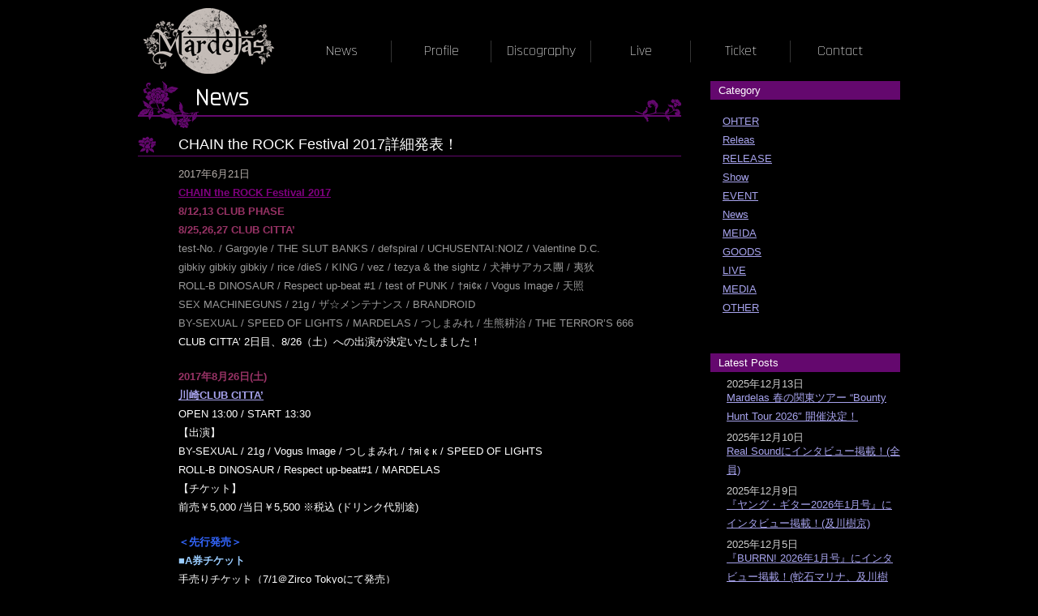

--- FILE ---
content_type: text/html; charset=UTF-8
request_url: http://mardelas.com/news/date/2017/06/
body_size: 28015
content:
<!DOCTYPE html>
<html lang="ja">
<head>
<meta charset="UTF-8">
<meta name="viewport" content="width=device-width,initial-scale=1.0,minimum-scale=1.0,maximum-scale=1.0,user-scalable=no">
<meta name=”keywords” content=”Mardelas,マーデラス,まーでらす,蛇石マリナ,Marina,及川樹京,kikyo,本石久幸,HOT,Yumi,弓田秀明”>
<meta name=”description” content=”強力な布陣を揃え、遂にバンドとして本格始動開始!蛇石マリナ率いる、ハード・ロック・バンド、Mardelas（マーデラス）メジャー・デビュー・アルバム発売中！”>
<title>6月 | 2017 | Mardelas　Official　Website | マーデラス公式HP</title>
<link href='http://fonts.googleapis.com/css?family=Rajdhani:300' rel='stylesheet' type='text/css'>
<link rel="stylesheet" href="http://mardelas.com/wp-content/themes/10days/style.css" type="text/css">

<!-- All in One SEO Pack 2.2.7 by Michael Torbert of Semper Fi Web Design[-1,-1] -->
<meta name="robots" content="noindex,follow" />

<link rel="canonical" href="http://mardelas.com/2017/06/" />
<!-- /all in one seo pack -->
<link rel="alternate" type="application/rss+xml" title="Mardelas　Official　Website | マーデラス公式HP &raquo; フィード" href="http://mardelas.com/feed/" />
<link rel="alternate" type="application/rss+xml" title="Mardelas　Official　Website | マーデラス公式HP &raquo; コメントフィード" href="http://mardelas.com/comments/feed/" />
<link rel="alternate" type="application/rss+xml" title="Mardelas　Official　Website | マーデラス公式HP &raquo; News フィード" href="http://mardelas.com/news/feed/" />
		<script type="text/javascript">
			window._wpemojiSettings = {"baseUrl":"http:\/\/s.w.org\/images\/core\/emoji\/72x72\/","ext":".png","source":{"concatemoji":"http:\/\/mardelas.com\/wp-includes\/js\/wp-emoji-release.min.js?ver=4.2.38"}};
			!function(e,n,t){var a;function o(e){var t=n.createElement("canvas"),a=t.getContext&&t.getContext("2d");return!(!a||!a.fillText)&&(a.textBaseline="top",a.font="600 32px Arial","flag"===e?(a.fillText(String.fromCharCode(55356,56812,55356,56807),0,0),3e3<t.toDataURL().length):(a.fillText(String.fromCharCode(55357,56835),0,0),0!==a.getImageData(16,16,1,1).data[0]))}function i(e){var t=n.createElement("script");t.src=e,t.type="text/javascript",n.getElementsByTagName("head")[0].appendChild(t)}t.supports={simple:o("simple"),flag:o("flag")},t.DOMReady=!1,t.readyCallback=function(){t.DOMReady=!0},t.supports.simple&&t.supports.flag||(a=function(){t.readyCallback()},n.addEventListener?(n.addEventListener("DOMContentLoaded",a,!1),e.addEventListener("load",a,!1)):(e.attachEvent("onload",a),n.attachEvent("onreadystatechange",function(){"complete"===n.readyState&&t.readyCallback()})),(a=t.source||{}).concatemoji?i(a.concatemoji):a.wpemoji&&a.twemoji&&(i(a.twemoji),i(a.wpemoji)))}(window,document,window._wpemojiSettings);
		</script>
		<style type="text/css">
img.wp-smiley,
img.emoji {
	display: inline !important;
	border: none !important;
	box-shadow: none !important;
	height: 1em !important;
	width: 1em !important;
	margin: 0 .07em !important;
	vertical-align: -0.1em !important;
	background: none !important;
	padding: 0 !important;
}
</style>
<link rel='stylesheet' id='easingslider-css'  href='http://mardelas.com/wp-content/plugins/easing-slider/css/easingslider.min.css?ver=2.2.1.1' type='text/css' media='all' />
<link rel='stylesheet' id='wp-polls-css'  href='http://mardelas.com/wp-content/plugins/wp-polls/polls-css.css?ver=2.73.8' type='text/css' media='all' />
<style id='wp-polls-inline-css' type='text/css'>
.wp-polls .pollbar {
	margin: 1px;
	font-size: 6px;
	line-height: 8px;
	height: 8px;
	background-image: url('http://mardelas.com/wp-content/plugins/wp-polls/images/default/pollbg.gif');
	border: 1px solid #c8c8c8;
}

</style>
<link rel='stylesheet' id='dashicons-css'  href='http://mardelas.com/wp-includes/css/dashicons.min.css?ver=4.2.38' type='text/css' media='all' />
<link rel='stylesheet' id='thickbox-css'  href='http://mardelas.com/wp-includes/js/thickbox/thickbox.css?ver=4.2.38' type='text/css' media='all' />
<link rel='stylesheet' id='formzu_plugin_client-css'  href='http://mardelas.com/wp-content/plugins/formzu-wp/css/formzu_plugin_client.css?ver=1519906000' type='text/css' media='all' />
<script type='text/javascript' src='http://mardelas.com/wp-includes/js/jquery/jquery.js?ver=1.11.2'></script>
<script type='text/javascript' src='http://mardelas.com/wp-includes/js/jquery/jquery-migrate.min.js?ver=1.2.1'></script>
<script type='text/javascript' src='http://mardelas.com/wp-content/plugins/easing-slider/js/jquery.easingslider.min.js?ver=2.2.1.1'></script>
<link rel="EditURI" type="application/rsd+xml" title="RSD" href="http://mardelas.com/xmlrpc.php?rsd" />
<link rel="wlwmanifest" type="application/wlwmanifest+xml" href="http://mardelas.com/wp-includes/wlwmanifest.xml" /> 
<meta name="generator" content="WordPress 4.2.38" />
</head>

<body class="archive date post-type-archive post-type-archive-news">
<div id="container">
<div id="header">
	<div id="siteTitle"><a href="http://mardelas.com/"><img src="http://mardelas.com/wp-content/themes/10days/img/mardelas_logo.png" alt="Mardelas　Official　Website | マーデラス公式HP"></a></div>
		<p id="siteDescription"></p>
	    <div id="mainMenu">
<div class="menu-%e3%82%b0%e3%83%ad%e3%83%bc%e3%83%90%e3%83%ab%e3%83%a1%e3%83%8b%e3%83%a5%e3%83%bc-container"><ul id="menu-%e3%82%b0%e3%83%ad%e3%83%bc%e3%83%90%e3%83%ab%e3%83%a1%e3%83%8b%e3%83%a5%e3%83%bc" class="menu"><li id="menu-item-144" class="menu-item menu-item-type-post_type menu-item-object-page menu-item-144"><a href="http://mardelas.com/news/">News</a></li>
<li id="menu-item-146" class="menu-item menu-item-type-post_type menu-item-object-page menu-item-146"><a href="http://mardelas.com/profile/">Profile</a></li>
<li id="menu-item-149" class="menu-item menu-item-type-post_type menu-item-object-page menu-item-149"><a href="http://mardelas.com/discography/">Discography</a></li>
<li id="menu-item-148" class="menu-item menu-item-type-post_type menu-item-object-page menu-item-148"><a href="http://mardelas.com/live/">Live</a></li>
<li id="menu-item-1092" class="menu-item menu-item-type-post_type menu-item-object-page menu-item-1092"><a href="http://mardelas.com/ticket/">Ticket</a></li>
<li id="menu-item-145" class="menu-item menu-item-type-post_type menu-item-object-page menu-item-145"><a href="http://mardelas.com/contact/">Contact</a></li>
</ul></div><br style="clear:both;">
</div>
</div>




<div id="wrap">
             


         <div id="content">
        
		<h1 class="titleL">News</h1>
        
		<div id="contentWork">
                                            <div class="post-742 news type-news status-publish hentry newscat-live" style="margin-bottom:30px;">
                        <div class="titleS">CHAIN the ROCK Festival 2017詳細発表！</div>
                        <div class="contentdate" style="padding-left:50px;color:#b4ada9;">2017年6月21日</div>
                        <div class="newsWrap">
                                                <p><span style="color: #800080;"><strong><a style="color: #800080;" href="https://www.chaintherock.net/" target="_blank">CHAIN the ROCK Festival 2017<br />
</a></strong></span><span style="color: #993366;"><strong>8/12,13 CLUB PHASE</strong></span><br />
<span style="color: #993366;"><strong>8/25,26,27 CLUB CITTA&#8217;</strong></span><br />
<span style="color: #999999;">test-No. / Gargoyle / THE SLUT BANKS / defspiral / UCHUSENTAI:NOIZ / Valentine D.C.</span><br />
<span style="color: #999999;">gibkiy gibkiy gibkiy / rice /dieS / KING / vez / tezya &amp; the sightz / 犬神サアカス團 / 夷狄</span><br />
<span style="color: #999999;">ROLL-B DINOSAUR / Respect up-beat #1 / test of PUNK / †яi¢к / Vogus Image / 天照</span><br />
<span style="color: #999999;">SEX MACHINEGUNS / 21g / ザ☆メンテナンス / BRANDROID</span><br />
<span style="color: #999999;">BY-SEXUAL / SPEED OF LIGHTS / MARDELAS / つしまみれ / 生熊耕治 / THE TERROR&#8217;S 666<br />
</span>CLUB CITTA&#8217; 2日目、8/26（土）への出演が決定いたしました！</p>
<p><strong><span style="color: #993366;">2017年8月26日(土)</span></strong><br />
<span style="color: #800080;"><strong><a href="http://clubcitta.co.jp">川崎CLUB CITTA&#8217;<br />
</a></strong></span>OPEN 13:00 / START 13:30<span style="color: #800080;"><strong><a href="http://clubcitta.co.jp"><br />
</a></strong></span>【出演】<br />
BY-SEXUAL / 21g / Vogus Image / つしまみれ / †яi￠к / SPEED OF LIGHTS<br />
ROLL-B DINOSAUR / Respect up-beat#1 / MARDELAS<br />
【チケット】<br />
前売￥5,000 /当日￥5,500 ※税込 (ドリンク代別途)</p>
<p><strong><span style="color: #3366ff;">＜先行発売＞</span></strong><br />
<span style="color: #99ccff;"><strong>■A券チケット</strong></span><br />
手売りチケット（7/1＠Zirco Tokyoにて発売）<br />
<span style="color: #008080;"><strong><a style="color: #008080;" href="http://mardelas.com/ticket/">バンド予約</a></strong></span>（6/22(木)より受付開始）<br />
<a href="http://mardelas.com/ticket/" target="_blank"><span style="color: #33cccc;">http://mardelas.com/ticket/</span><br />
</a>※バンド予約のお客様は引き換えを開場の１時間前から入口にて行います。</p>
<p><span style="color: #99ccff;"><strong>■B券チケット</strong></span><br />
●CITTA&#8217;ホームページにて先行受付<br />
CITTA&#8217;チケット先行抽選受付日程<br />
□先行抽選受付<br />
6/22(木)13:00～6/30(金)18:00<br />
□抽選日7/1(金)<br />
□振込〆切日7/7（金）<br />
□受付アドレス<br />
＜PC＞ <a href="http://clubcitta.co.jp/ticket/" target="_blank">http://clubcitta.co.jp/ticket/</a><br />
＜携帯＞ <a href="http://clubcitta.co.jp/m/ticket/" target="_blank">http://clubcitta.co.jp/m/ticket/</a></p>
<p><strong><span style="color: #3366ff;">＜一般発売＞</span></strong><br />
<span style="color: #99ccff;"><strong>■C券チケット</strong></span><br />
2017年07月02日(日)　AM10：00～PG一斉発売開始<br />
■プレイガイド<br />
<a href="http://t.pia.jp/" target="_blank">チケットぴあ</a>　0570-02-9999<br />
<a href="http://l-tike.com/" target="_blank">ローソンチケット</a>　0570-084-003<br />
<a href="http://eplus.jp" target="_blank">e+ イープラス</a></p>
<p>●入場順<br />
① A券とB券並列入場 → ② C券 → ③ 当日券</p>
<p>■お一人様１回のみ再入場が出来ます<br />
再入場される方は出口にてチケット半券と手にスタンプを押せて頂きます<br />
【お問い合わせ】<br />
CLUB CITTA&#8217; 044-246-8888<br />
(受付時間 平日12:00～19:00)<br />
【イベントHP】<br />
<a href="http://www.chaintherock.net" target="_blank">http://www.chaintherock.net</a><br />
【イベントtwitter】<br />
<a href="https://twitter.com/CHAINtheROCKFes" target="_blank">https://twitter.com/CHAINtheROCKFes</a></p>
</div>
                    </div>
                                            <div class="post-737 news type-news status-publish hentry newscat-live" style="margin-bottom:30px;">
                        <div class="titleS">ライブ出演決定！</div>
                        <div class="contentdate" style="padding-left:50px;color:#b4ada9;">2017年6月17日</div>
                        <div class="newsWrap">
                                                <p><strong><a href="https://www.chaintherock.net/">CHAIN the ROCK Festival 2017</a></strong>への出演が決定しました！<br />
<strong>2017年8月12日(土)・13日(日)・25日(金))・26日(土)・27日(日) </strong><br />
<strong>高田馬場CLUB PHASE / 神奈川　川崎CLUB CITTA&#8217;</strong></p>
<p>​第一弾　アーティスト<br />
test-No. / Gargoyle / THE SLUT BANKS<br />
defspiral / UCHUSENTAI:NOIZ<br />
Valentine D.C. / gibkiy gibkiy gibkiy<br />
rice /dieS / KING / vez / tezya &amp; the sightz<br />
犬神サアカス團 / 夷狄</p>
<p>​第二弾　アーティスト<br />
ROLL-B DINOSAUR / Respect up-beat #1<br />
test of PUNK<br />
†яi¢к / Vogus Image / 天照<br />
SEX MACHINEGUNS<br />
21g / ザ☆メンテナンス / BRANDROID</p>
<p>​第三弾　アーティスト<br />
BY-SEXUAL<br />
SPEED OF LIGHTS<br />
MARDELAS / つしまみれ<br />
生熊耕治 / THE TERROR&#8217;S 666</p>
</div>
                    </div>
                                            <div class="post-735 news type-news status-publish hentry newscat-live" style="margin-bottom:30px;">
                        <div class="titleS">ドイツ公演決定!!</div>
                        <div class="contentdate" style="padding-left:50px;color:#b4ada9;">2017年6月10日</div>
                        <div class="newsWrap">
                                                <p><a href="http://mardelas.com/wp-content/uploads/2017/06/connichi.jpg"><img class="alignnone size-full wp-image-734" src="http://mardelas.com/wp-content/uploads/2017/06/connichi.jpg" alt="connichi" width="236" height="40" /></a><br />
Mardelas初のドイツ公演、「<a href="http://connichi.de/">Connichi 2017</a>」への出演決定！<br />
<a href="http://connichi.de/news/japanische-rockband-mardelas-auf-der-connichi-2017">http://connichi.de/news/japanische-rockband-mardelas-auf-der-connichi-2017</a></p>
<p>2017年9月22日（金）～24日（日）<br />
<a href="http://www.kongress-palais.de">THE KONGRESS PALAIS KASSEL</a><br />
（ドイツ カッセル）</p>
</div>
                    </div>
                        		</div>

        <div class="navigation">
                        <div class="alignleft"></div>
            <div class="alignright"></div>
                    </div>

	</div>

        <div id="side" class="taxonomySide">
	<div id="categories-3" class="sideWidget"><p class="widgetTitle">Category</p>		<ul>
	<li class="cat-item cat-item-25"><a href="http://mardelas.com/newscat/ohter/" >OHTER</a>
</li>
	<li class="cat-item cat-item-24"><a href="http://mardelas.com/newscat/releas/" >Releas</a>
</li>
	<li class="cat-item cat-item-13"><a href="http://mardelas.com/newscat/release/" >RELEASE</a>
</li>
	<li class="cat-item cat-item-26"><a href="http://mardelas.com/newscat/show/" >Show</a>
</li>
	<li class="cat-item cat-item-22"><a href="http://mardelas.com/newscat/event/" >EVENT</a>
</li>
	<li class="cat-item cat-item-27"><a href="http://mardelas.com/newscat/news/" >News</a>
</li>
	<li class="cat-item cat-item-32"><a href="http://mardelas.com/newscat/meida/" >MEIDA</a>
</li>
	<li class="cat-item cat-item-23"><a href="http://mardelas.com/newscat/goods/" >GOODS</a>
</li>
	<li class="cat-item cat-item-14"><a href="http://mardelas.com/newscat/live/" >LIVE</a>
</li>
	<li class="cat-item cat-item-15"><a href="http://mardelas.com/newscat/media/" >MEDIA</a>
</li>
	<li class="cat-item cat-item-21"><a href="http://mardelas.com/newscat/other/" >OTHER</a>
</li>
		</ul>
</div>
<div style="background:#64086E;padding:0 10px;">Latest Posts</div>
        <ul style="margin-bottom:30px;">
                            <li style="margin:10px 0;"><div style="color:#ccc;line-height:.8em;">2025年12月13日</div><a href="http://mardelas.com/news/2001/">Mardelas 春の関東ツアー &#8220;Bounty Hunt Tour 2026&#8243; 開催決定！</a></li>
                            <li style="margin:10px 0;"><div style="color:#ccc;line-height:.8em;">2025年12月10日</div><a href="http://mardelas.com/news/1997/">Real Soundにインタビュー掲載！(全員)</a></li>
                            <li style="margin:10px 0;"><div style="color:#ccc;line-height:.8em;">2025年12月9日</div><a href="http://mardelas.com/news/1995/">『ヤング・ギター2026年1月号』にインタビュー掲載！(及川樹京)</a></li>
                            <li style="margin:10px 0;"><div style="color:#ccc;line-height:.8em;">2025年12月5日</div><a href="http://mardelas.com/news/1991/">『BURRN! 2026年1月号』にインタビュー掲載！(蛇石マリナ、及川樹京)</a></li>
                            <li style="margin:10px 0;"><div style="color:#ccc;line-height:.8em;">2025年11月21日</div><a href="http://mardelas.com/news/1989/">音楽ナタリーにインタビュー掲載！(全員)</a></li>
                                </ul>

<div style="background:#64086E;padding:0 10px;">Archives</div>
<ul>	<li><a href='http://mardelas.com/news/date/2025/12/'>2025年12月</a></li>
	<li><a href='http://mardelas.com/news/date/2025/11/'>2025年11月</a></li>
	<li><a href='http://mardelas.com/news/date/2025/10/'>2025年10月</a></li>
	<li><a href='http://mardelas.com/news/date/2025/09/'>2025年9月</a></li>
	<li><a href='http://mardelas.com/news/date/2025/08/'>2025年8月</a></li>
	<li><a href='http://mardelas.com/news/date/2025/06/'>2025年6月</a></li>
	<li><a href='http://mardelas.com/news/date/2025/05/'>2025年5月</a></li>
	<li><a href='http://mardelas.com/news/date/2025/04/'>2025年4月</a></li>
	<li><a href='http://mardelas.com/news/date/2025/01/'>2025年1月</a></li>
	<li><a href='http://mardelas.com/news/date/2024/12/'>2024年12月</a></li>
	<li><a href='http://mardelas.com/news/date/2024/11/'>2024年11月</a></li>
	<li><a href='http://mardelas.com/news/date/2024/10/'>2024年10月</a></li>
	<li><a href='http://mardelas.com/news/date/2024/09/'>2024年9月</a></li>
	<li><a href='http://mardelas.com/news/date/2024/08/'>2024年8月</a></li>
	<li><a href='http://mardelas.com/news/date/2024/07/'>2024年7月</a></li>
	<li><a href='http://mardelas.com/news/date/2024/06/'>2024年6月</a></li>
	<li><a href='http://mardelas.com/news/date/2024/04/'>2024年4月</a></li>
	<li><a href='http://mardelas.com/news/date/2024/03/'>2024年3月</a></li>
	<li><a href='http://mardelas.com/news/date/2024/02/'>2024年2月</a></li>
	<li><a href='http://mardelas.com/news/date/2024/01/'>2024年1月</a></li>
	<li><a href='http://mardelas.com/news/date/2023/11/'>2023年11月</a></li>
	<li><a href='http://mardelas.com/news/date/2023/10/'>2023年10月</a></li>
	<li><a href='http://mardelas.com/news/date/2023/09/'>2023年9月</a></li>
	<li><a href='http://mardelas.com/news/date/2023/07/'>2023年7月</a></li>
	<li><a href='http://mardelas.com/news/date/2023/06/'>2023年6月</a></li>
	<li><a href='http://mardelas.com/news/date/2023/05/'>2023年5月</a></li>
	<li><a href='http://mardelas.com/news/date/2023/04/'>2023年4月</a></li>
	<li><a href='http://mardelas.com/news/date/2023/02/'>2023年2月</a></li>
	<li><a href='http://mardelas.com/news/date/2023/01/'>2023年1月</a></li>
	<li><a href='http://mardelas.com/news/date/2022/12/'>2022年12月</a></li>
	<li><a href='http://mardelas.com/news/date/2022/11/'>2022年11月</a></li>
	<li><a href='http://mardelas.com/news/date/2022/10/'>2022年10月</a></li>
	<li><a href='http://mardelas.com/news/date/2022/09/'>2022年9月</a></li>
	<li><a href='http://mardelas.com/news/date/2022/08/'>2022年8月</a></li>
	<li><a href='http://mardelas.com/news/date/2022/07/'>2022年7月</a></li>
	<li><a href='http://mardelas.com/news/date/2022/06/'>2022年6月</a></li>
	<li><a href='http://mardelas.com/news/date/2022/04/'>2022年4月</a></li>
	<li><a href='http://mardelas.com/news/date/2022/02/'>2022年2月</a></li>
	<li><a href='http://mardelas.com/news/date/2022/01/'>2022年1月</a></li>
	<li><a href='http://mardelas.com/news/date/2021/12/'>2021年12月</a></li>
	<li><a href='http://mardelas.com/news/date/2021/11/'>2021年11月</a></li>
	<li><a href='http://mardelas.com/news/date/2021/10/'>2021年10月</a></li>
	<li><a href='http://mardelas.com/news/date/2021/09/'>2021年9月</a></li>
	<li><a href='http://mardelas.com/news/date/2021/08/'>2021年8月</a></li>
	<li><a href='http://mardelas.com/news/date/2021/07/'>2021年7月</a></li>
	<li><a href='http://mardelas.com/news/date/2021/06/'>2021年6月</a></li>
	<li><a href='http://mardelas.com/news/date/2021/05/'>2021年5月</a></li>
	<li><a href='http://mardelas.com/news/date/2021/04/'>2021年4月</a></li>
	<li><a href='http://mardelas.com/news/date/2021/03/'>2021年3月</a></li>
	<li><a href='http://mardelas.com/news/date/2021/02/'>2021年2月</a></li>
	<li><a href='http://mardelas.com/news/date/2021/01/'>2021年1月</a></li>
	<li><a href='http://mardelas.com/news/date/2020/12/'>2020年12月</a></li>
	<li><a href='http://mardelas.com/news/date/2020/11/'>2020年11月</a></li>
	<li><a href='http://mardelas.com/news/date/2020/10/'>2020年10月</a></li>
	<li><a href='http://mardelas.com/news/date/2020/09/'>2020年9月</a></li>
	<li><a href='http://mardelas.com/news/date/2020/08/'>2020年8月</a></li>
	<li><a href='http://mardelas.com/news/date/2020/07/'>2020年7月</a></li>
	<li><a href='http://mardelas.com/news/date/2020/06/'>2020年6月</a></li>
	<li><a href='http://mardelas.com/news/date/2020/05/'>2020年5月</a></li>
	<li><a href='http://mardelas.com/news/date/2020/04/'>2020年4月</a></li>
	<li><a href='http://mardelas.com/news/date/2020/03/'>2020年3月</a></li>
	<li><a href='http://mardelas.com/news/date/2020/02/'>2020年2月</a></li>
	<li><a href='http://mardelas.com/news/date/2020/01/'>2020年1月</a></li>
	<li><a href='http://mardelas.com/news/date/2019/12/'>2019年12月</a></li>
	<li><a href='http://mardelas.com/news/date/2019/11/'>2019年11月</a></li>
	<li><a href='http://mardelas.com/news/date/2019/09/'>2019年9月</a></li>
	<li><a href='http://mardelas.com/news/date/2019/08/'>2019年8月</a></li>
	<li><a href='http://mardelas.com/news/date/2019/07/'>2019年7月</a></li>
	<li><a href='http://mardelas.com/news/date/2019/06/'>2019年6月</a></li>
	<li><a href='http://mardelas.com/news/date/2019/05/'>2019年5月</a></li>
	<li><a href='http://mardelas.com/news/date/2019/04/'>2019年4月</a></li>
	<li><a href='http://mardelas.com/news/date/2019/03/'>2019年3月</a></li>
	<li><a href='http://mardelas.com/news/date/2019/02/'>2019年2月</a></li>
	<li><a href='http://mardelas.com/news/date/2019/01/'>2019年1月</a></li>
	<li><a href='http://mardelas.com/news/date/2018/12/'>2018年12月</a></li>
	<li><a href='http://mardelas.com/news/date/2018/11/'>2018年11月</a></li>
	<li><a href='http://mardelas.com/news/date/2018/10/'>2018年10月</a></li>
	<li><a href='http://mardelas.com/news/date/2018/09/'>2018年9月</a></li>
	<li><a href='http://mardelas.com/news/date/2018/08/'>2018年8月</a></li>
	<li><a href='http://mardelas.com/news/date/2018/07/'>2018年7月</a></li>
	<li><a href='http://mardelas.com/news/date/2018/06/'>2018年6月</a></li>
	<li><a href='http://mardelas.com/news/date/2018/05/'>2018年5月</a></li>
	<li><a href='http://mardelas.com/news/date/2018/04/'>2018年4月</a></li>
	<li><a href='http://mardelas.com/news/date/2018/03/'>2018年3月</a></li>
	<li><a href='http://mardelas.com/news/date/2018/02/'>2018年2月</a></li>
	<li><a href='http://mardelas.com/news/date/2018/01/'>2018年1月</a></li>
	<li><a href='http://mardelas.com/news/date/2017/12/'>2017年12月</a></li>
	<li><a href='http://mardelas.com/news/date/2017/11/'>2017年11月</a></li>
	<li><a href='http://mardelas.com/news/date/2017/10/'>2017年10月</a></li>
	<li><a href='http://mardelas.com/news/date/2017/09/'>2017年9月</a></li>
	<li><a href='http://mardelas.com/news/date/2017/08/'>2017年8月</a></li>
	<li><a href='http://mardelas.com/news/date/2017/07/'>2017年7月</a></li>
	<li><a href='http://mardelas.com/news/date/2017/06/'>2017年6月</a></li>
	<li><a href='http://mardelas.com/news/date/2017/05/'>2017年5月</a></li>
	<li><a href='http://mardelas.com/news/date/2017/04/'>2017年4月</a></li>
	<li><a href='http://mardelas.com/news/date/2017/03/'>2017年3月</a></li>
	<li><a href='http://mardelas.com/news/date/2017/02/'>2017年2月</a></li>
	<li><a href='http://mardelas.com/news/date/2017/01/'>2017年1月</a></li>
	<li><a href='http://mardelas.com/news/date/2016/12/'>2016年12月</a></li>
	<li><a href='http://mardelas.com/news/date/2016/11/'>2016年11月</a></li>
	<li><a href='http://mardelas.com/news/date/2016/10/'>2016年10月</a></li>
	<li><a href='http://mardelas.com/news/date/2016/09/'>2016年9月</a></li>
	<li><a href='http://mardelas.com/news/date/2016/08/'>2016年8月</a></li>
	<li><a href='http://mardelas.com/news/date/2016/07/'>2016年7月</a></li>
	<li><a href='http://mardelas.com/news/date/2016/06/'>2016年6月</a></li>
	<li><a href='http://mardelas.com/news/date/2016/05/'>2016年5月</a></li>
	<li><a href='http://mardelas.com/news/date/2016/04/'>2016年4月</a></li>
	<li><a href='http://mardelas.com/news/date/2016/03/'>2016年3月</a></li>
	<li><a href='http://mardelas.com/news/date/2016/02/'>2016年2月</a></li>
	<li><a href='http://mardelas.com/news/date/2016/01/'>2016年1月</a></li>
	<li><a href='http://mardelas.com/news/date/2015/12/'>2015年12月</a></li>
	<li><a href='http://mardelas.com/news/date/2015/11/'>2015年11月</a></li>
	<li><a href='http://mardelas.com/news/date/2015/10/'>2015年10月</a></li>
	<li><a href='http://mardelas.com/news/date/2015/09/'>2015年9月</a></li>
	<li><a href='http://mardelas.com/news/date/2015/07/'>2015年7月</a></li>
	<li><a href='http://mardelas.com/news/date/2015/06/'>2015年6月</a></li>
	<li><a href='http://mardelas.com/news/date/2015/05/'>2015年5月</a></li>
	<li><a href='http://mardelas.com/news/date/2015/04/'>2015年4月</a></li>
	<li><a href='http://mardelas.com/news/date/2015/03/'>2015年3月</a></li>
	<li><a href='http://mardelas.com/news/date/2015/02/'>2015年2月</a></li>
	<li><a href='http://mardelas.com/news/date/2015/01/'>2015年1月</a></li>
</ul></div>

</div>

<div id="footer">
			
</div>

			

<div id="footerBottom">
		<div id="copyright"><!-- コピーライト -->
	Copyright (C) 2015 Mardelas All Rights Reserved.
	</div><!-- /コピーライト -->
</div>

</div>


<script type='text/javascript' src='http://mardelas.com/wp-content/plugins/contact-form-7/includes/js/jquery.form.min.js?ver=3.51.0-2014.06.20'></script>
<script type='text/javascript'>
/* <![CDATA[ */
var _wpcf7 = {"loaderUrl":"http:\/\/mardelas.com\/wp-content\/plugins\/contact-form-7\/images\/ajax-loader.gif","sending":"\u9001\u4fe1\u4e2d ..."};
/* ]]> */
</script>
<script type='text/javascript' src='http://mardelas.com/wp-content/plugins/contact-form-7/includes/js/scripts.js?ver=4.1.2'></script>
<script type='text/javascript'>
/* <![CDATA[ */
var pollsL10n = {"ajax_url":"http:\/\/mardelas.com\/wp-admin\/admin-ajax.php","text_wait":"Your last request is still being processed. Please wait a while ...","text_valid":"Please choose a valid poll answer.","text_multiple":"Maximum number of choices allowed: ","show_loading":"1","show_fading":"1"};
/* ]]> */
</script>
<script type='text/javascript' src='http://mardelas.com/wp-content/plugins/wp-polls/polls-js.js?ver=2.73.8'></script>
<script type='text/javascript'>
/* <![CDATA[ */
var thickboxL10n = {"next":"\u6b21\u3078 >","prev":"< \u524d\u3078","image":"\u753b\u50cf","of":"\/","close":"\u9589\u3058\u308b","noiframes":"\u3053\u306e\u6a5f\u80fd\u3067\u306f iframe \u304c\u5fc5\u8981\u3067\u3059\u3002\u73fe\u5728 iframe \u3092\u7121\u52b9\u5316\u3057\u3066\u3044\u308b\u304b\u3001\u5bfe\u5fdc\u3057\u3066\u3044\u306a\u3044\u30d6\u30e9\u30a6\u30b6\u30fc\u3092\u4f7f\u3063\u3066\u3044\u308b\u3088\u3046\u3067\u3059\u3002","loadingAnimation":"http:\/\/mardelas.com\/wp-includes\/js\/thickbox\/loadingAnimation.gif"};
/* ]]> */
</script>
<script type='text/javascript' src='http://mardelas.com/wp-includes/js/thickbox/thickbox.js?ver=3.1-20121105'></script>
<script type='text/javascript' src='http://mardelas.com/wp-content/plugins/formzu-wp/js/trim_formzu_fixed_widget_layer.js?ver=1519906000'></script>
<script type='text/javascript' src='http://mardelas.com/wp-content/plugins/formzu-wp/js/formzu_resize_thickbox.js?ver=1519906000'></script>

</body>
</html>

--- FILE ---
content_type: text/css
request_url: http://mardelas.com/wp-content/themes/10days/style.css
body_size: 24224
content:
@charset "UTF-8";

/*  
Theme Name:WSC 10days
Theme URI:http://wsc.studiobrain.net/
Version:1.0.1
Author:WSCプロジェクト
Author URI:http://wsc.studiobrain.net/
License:GNU General Public License v2.0
License URI:http://www.gnu.org/licenses/gpl-2.0.html
*/

/*-----------------------------------------------------------------------------
 WordPress CMS Theme. Based on work by WSC Project:http://wsc.studiobrain.net/
---------------------------------------------------------------------------- */

/*リセット*/
html, body, div, span, applet, object, iframe, h1, h2, h3, h4, h5, h6, p, blockquote, pre, a, abbr, acronym, address, big, cite, code, del, dfn, em, font, img, ins, kbd, q, s, samp, small, strike, strong, sub, sup, tt, var, b, u, i, center, dl, dt, dd, ol, ul, li, fieldset, form, label, legend, table, caption, tbody, tfoot, thead, tr, th, td{margin:0;padding:0;border:0;outline:0;font-size:100%;background:transparent;}
body{line-height:1;}
ol, ul{list-style:none;margin:0;padding:0;}
blockquote, q{quotes:none;}
:focus{outline:0;}
ins{text-decoration:none;}
del{text-decoration:line-through;}
table{border-collapse:collapse;border-spacing:0;}
caption{width:100%;}
a{outline:none;}
img{vertical-align:top;}

/*基本タグ*/
body{background-color: #000; margin:0px;padding:0;-webkit-text-size-adjust:none;font:13px/23px "Meiryo","MS PGothic","Helvetica Neue", Arial, Helvetica, Geneva, sans-serif;color:#fff;}
h1,h2,h3,h4,h5,h6,p{margin:0 0 20px;}
ul,ol{padding:0;margin:0 0 20px 20px;}
h1{font-size:20px;line-height:22px;}
h2{font-size:18px;line-height:20px;}
h3{font-size:16px;line-height:18px;}
h4{font-size:14px;line-height:16px;}
h5{font-size:12px;line-height:14px;}
h6{font-size:11px;line-height:13px;}
img{border:none;max-width:100%;height:auto;}
a{text-decoration:underline;color:#A7A3ED;}
a:hover{text-decoration:none;}
a:hover img{opacity:0.8;}
hr{background-color:#ddd;border:0;height:1px;clear:both;margin:30px auto;}
blockquote{margin:0px 0px 20px;padding:10px 20px 10px 20px;background-color:#f4f4f4;border:1px solid #ddd;border-radius:5px;-moz-border-radius:5px;}
blockquote blockquote{margin:20px 0;background-color:#fff;}
blockquote blockquote blockquote{margin:20px 0;background-color:#f4f4f4;}
blockquote p{padding:0px;margin:0px 0px 0px 0px}
table{margin-bottom:20px;}
object,embed{width:100%;display:block;margin:auto;}
.screen-reader-text{display:none;}
.screen-reader-response {display:none;}

/*スペース*/
#header,#wrap,#footerWrap,#footerBottom,#breadcrumb{width:940px;margin:auto;}
#header{overflow:hidden;min-height:100px;position:relative;}
#wrap{text-align:left;clear:both;}
#content{float:left;text-align:left;overflow:visible;padding:0;width:670px;}
.page #content{width:100%;padding:0;margin:0 0 20px;}
#side{width:234px;overflow:hidden;padding:0;margin:0px;float:right;}
#footer{clear:both;}

/*ヘッダー*/
#siteTitle{margin:0;padding:0;}
#siteTitle a{float:left;font-size:20px;margin:10px 1px 0px;float:left;}
#siteDescription{font-size:12px;font-weight:normal;font-style:normal;line-height:43px;margin:14px 1px 0;padding:0;float:right;}

/*ヘッダーナビ
#header .menu{margin:0;padding:0;float:right;clear:right;}
#header .menu li{float:left;margin:1px 1px 1px 3px;}
#header .menu li a{background-color:#777;color:#fff;font-size:12px;line-height:15px;text-decoration:none;padding:4px 12px;border-radius:3px;float:left;}
#header .menu li a:hover{background-color:#999;}
*/
/*グローバルナビ*/
#mainMenu{background-color:#000;height:40px;font-family: 'Rajdhani', sans-serif;font-size:18px;margin:auto;width:750px;position:absolute;bottom:10px;right:0;}
#mainMenu ul{margin:auto;width:100%;}
#mainMenu li{float:left;position:relative;padding:0 1px 2px;background-color:#000;width:120px;border-right:1px solid #333;}
#mainMenu li:last-child{border-right:none;}
#mainMenu a{background-color:#000;color:#fff;text-decoration:none;display:block;line-height:25px;padding:0;width:100%;text-align:center;}
#mainMenu a:hover{background:#64086E;}
#mainMenu li:hover > a,
#mainMenu ul li:hover > ul{display:block;/display:none;}
#mainMenu .current-menu-item a,
#mainMenu .current-menu-ancestor a{background: #000;color:#fff;}
#mainMenu ul ul{box-shadow:0px 3px 3px rgba(0,0,0,0.2);display:none;position:absolute;top:42px;left:0;float:left;width:188px;z-index:99999;height:auto;background-image:none;}
#mainMenu ul ul li{min-width:180px;padding:0 1px;background-color:#fff;}
#mainMenu ul ul ul{left:100%;top:0;}
#mainMenu ul ul a,
#mainMenu .current-menu-item ul a,
#mainMenu .current-menu-ancestor ul a{background-color:#eee;color:#333;line-height:1em;padding:10px;width:166px;height:auto;text-indent:0;border-bottom:1px solid #fff;background-image:none;}
#mainMenu ul ul :hover > a,
#mainMenu .current-menu-item ul a:hover,
#mainMenu .current-menu-ancestor ul a:hover{background-color:#ddd;background-image:none;}


/*トップイメージ*/
#topImage{clear:both;background-color:#000;margin-bottom:20px;}
#topImageWrap{margin:auto;width:938px;height:386px;}

/*パンくずリスト*/
#secondImage{height:70px;clear:both;background-color:#333;margin-bottom:20px;}
#breadcrumb{color:#fff;clear:both;padding-top:20px;font-size:12px;line-height:30px;}
#breadcrumb a{color:#fff;text-decoration:none;}

/*コンテンツ部分*/
/*#content h1{padding:8px 10px;border-left:8px solid #333;border-bottom:1px solid #333;font-size:20px;line-height:22px;}*/
#content h2{background-color:#666;font-size:14px;line-height:30px;color:#fff;padding:0 0 0 15px;border-bottom:3px solid #ccc;}
#content h2 a{color:#fff;}
#content h3{clear:both;border-left:3px solid #333;padding:0 0 0 7px;font-size:14px;line-height:25px;}
.hentry ul{margin-left:25px;padding-left:0px;list-style-type:disc;}
.hentry ol{margin-left:30px;padding-left:0px;list-style-type:decimal;}
.hentry .postmetadata{text-align:right;font-size:12px;white-space:nowrap;float:right;margin:20px 0;}
.hentry .postmetadata a{color:#333;}
.hentry .tags{float:left;margin-top:20px;}
.hentry .tags a{color:#fff;background-color:#333;text-decoration:none;padding:0 10px;border-radius:999px;font-size:11px;margin-right:3px;}
.hentry .tags a:hover{background-color:#444;}
.sticky{background:#f8f8f8;margin:0 0 30px;padding:20px;border-bottom:3px solid #333;}
.sticky hr{display:none;}
.hentry table{border:1px solid #ccc;}
.hentry th,
.hentry td{padding:5px;border-bottom:1px solid #ccc;border-right:1px solid #ccc;font-size:13px;line-height:20px;}

/*事例集
#contentWork .type-work{float:left;margin:0 20px 20px 0;width:150px;}
#contentWork .title{margin:0;font-size:12px;line-height:16px;}
#contentWork .title a{padding:0 0 0 5px;display:block;color:#333;text-decoration:none;border-left:2px solid #333;margin:7px 0 0;font-size:12px;font-weight:normal;font-style:normal;line-height:18px;background-color:#eee;}
*/
/*事例ページ*/
.single-work h4{padding:0 10px;background-color:#333;color:#fff;margin:-20px 0 20px -20px;width:30%;font-size:12px;line-height:25px;}
#postmeta_worktype{margin-bottom:20px;overflow:hidden;float:left;}
#postmeta_worktype ul{margin:0;}
#postmeta_worktype li{display:inline;float:left;margin-right:5px;}
#postmeta_worktype a{padding:0 13px;background-color:#333;float:left;text-decoration:none;font-size:11px;line-height:24px;color:#fff;border-radius:0 0 5px 5px;}
#postmeta_worktype a:hover{text-decoration:underline;}
#postmeta_worktype span{float:left;}
.cfs_box{background-color:#eeeeee;padding:20px 20px 0;margin-bottom:1px;overflow:hidden;border-bottom:1px solid #ccc;}
.cfs_box a{color:#333;font-weight:bold;}
#cfs_images #images{overflow:hidden;margin:-5px -19px 4px -6px;}
#cfs_images .imageBox{float:left;margin:0 10px 10px 0;list-style-type:none;width:150px;height:150px;background-color:#ccc;font-size:11px;text-align:center;}

/*ページナビゲーション*/
.navigation{clear:both;padding:0;font-size:11px;line-height:27px;text-align:center;overflow:hidden;margin:20px 0;}
.navigation a{color:#fff;padding:5px 10px;background-color:#999;text-decoration:none;border-radius:3px;margin:0 2px;}
.navigation a:hover{background-color:#aaa;}
.navigation div.alignleft{float:left;}
.navigation div.alignright{float:right;}
.navigation div.alignleft a,
.navigation div.alignright a{margin:0;}
.navigation span{color:#fff;padding:5px 10px;border-radius:3px;margin:2px;}
.navigation span.current{background-color:#333;}
.navigation span.pages{background-color:#ccc;padding:5px 20px;}

/*画像*/
.thumbnail-align img{float:left;padding:7px;margin:0 20px 20px 0;background-color:#eee;border-radius:3px}
img.alignleft{float:left;margin:0 20px 20px 0;}
img.alignright{float:right;margin:0 0 20px 20px;}
.aligncenter{clear:both;display:block;margin:auto;}
.wp-caption{background:#f1f1f1;line-height:18px;margin-bottom:20px;text-align:center;padding:7px 2px;}
.wp-caption.alignleft{float:left;margin:0 15px 15px 0;}
.wp-caption.alignright{float:right;margin:0 0 15px 15px;}
.wp-caption img{margin:0;}
.wp-caption .wp-caption-text{color:#333;font-size:12px;margin:7px 0 0;}
#content .gallery{margin:0 auto 18px;padding:0 0 25px;}
#content .gallery-caption{color:#888;font-size:12px;margin:0;line-height:17px;padding:8px;}
#content .gallery img.attachment-thumbnail{border:1px solid #ccc;padding:5px;}

/*コメント*/
#comments{clear:both;}
#comments .comments-title{clear:both;border-left:3px solid #333;padding:0 0 0 7px;font-size:14px;line-height:25px;}
.commentlist{margin:0 0 20px;}
#respond{clear:both;}
.commentlist p{margin:10px 0;clear:both;}
.commentlist li{clear:both;}
.commentlist .comment-body{border-bottom:1px solid #ccc;margin:0 0 10px;clear:both;font-size:12px;line-height:20px;padding:10px 10px 0;}
.commentlist .reply{text-align:right;}
.commentlist .avatar{float:left;margin:0 10px 0 0;}
.comment-author.vcard{}
#commentform p{margin:0 0 5px;}
#commentform p.form-allowed-tags{display:none;}
#commentform textarea#comment{font-size:13px;line-height:20px;border:1px solid #666;padding:3px;width:98%;}
#commentform input#url,
#commentform input#email,
#commentform input#author{font-size:13px;line-height:20px;border:1px solid #666;padding:3px;clear:both;width:98%;}
#commentform .required{color:#c00;}
#commentform label{}
.commentlist .bypostauthor{background-color:#fdfcda;}
#content p.nocomments{clear:both;}

/*ホームウィジェット*/
#homeWidgetLeft{float:left;}
#homeWidgetRight{float:right;}
.homeWidget{width:400px;padding:10px 15px 15px;margin:0 0 20px;background-color:#000;overflow:hidden;border-radius:0 0 3px 3px;}
.homeWidget ul{margin:0;}
.homeWidget li{margin:0 0 10px;overflow:hidden;border-bottom:1px solid #999;font-size:12px;line-height:22px;}
.homeWidget li:last-child{border-style:none;padding:0;margin:0 0 -10px;}
.homeWidget th{padding:0;text-align:center;background-color:#333;color:#fff;font-size:11px;font-weight:normal;font-style:normal;line-height:19px;}
.rsswidget img{margin:7px 3px 0 0;}
.homeWidget td{padding:0;text-align:center;}
.homeWidget a{color:#333;text-decoration:none;font-size:13px;}
.homeWidget a:hover{color:#666;}
.homeWidget .widgetTitle{margin:-10px -15px 15px;font-weight:bold;font-size:13px;line-height:30px;padding:0 0 0 10px;border-left:5px solid #000;background-color:#ddd;}
.homeWidget .post-date{float:left;margin-right:10px;}

/*ホームウィジェット（人気の事例）*/
.homeWidget .wpp-thumbnail img{margin:0 10px 10px 0;float:left;border-radius:3px;}
.homeWidget .wpp-post-title{font-weight:bold;font-size:14px;line-height:20px;}
.homeWidget .wpp-excerpt{font-size:12px;line-height:19px;display:block;}
.homeWidget .thumb{display:block;margin:-5px -10px -5px 0;overflow:hidden;}
.homeWidget .thumb li{overflow:visible;float:left;margin:0;border-style:none;padding:0;}
.homeWidget .thumb img{margin:5px 10px 5px 0;}

/*ホームウィジェット（画像付き新着情報）*/
.homeWidget .dpe-flexible-posts a{display:block;overflow:hidden;}
.homeWidget .dpe-flexible-posts .wp-post-image{float:left;margin:0 10px 10px 0;border-radius:3px;max-width:100%;height:auto;}
.homeWidget .dpe-flexible-posts .attachment-thumbnail{width:100px;}
.homeWidget .dpe-flexible-posts .title{margin:0 0 5px;font-size:14px;line-height:18px;font-weight:bold;}
.homeWidget .dpe-flexible-posts .excerpt{margin:0 0 10px;font-size:12px;line-height:19px;}
.homeWidget .dpe-flexible-posts p{margin:0;}

/*サイドウィジェット*/
.sideWidget{background-color:#000;padding:15px;margin-bottom:30px;}
.sideWidget .widgetTitle{background:#64086E;padding:0 10px;color:#fff;margin:-15px -15px 15px -15px;}
.sideWidget ul,
.sideWidget ol{margin:0;}
.sideWidget li ul,
.sideWidget li ol{margin:0;padding:0 0 0 10px;}
.sideWidget p{margin:0;}
.sideWidget img{max-width:100%;height:auto;}
.sideWidget th,
.sideWidget td{padding:0;text-align:center;}
#wp-calendar{width:100%;margin:0;}
.sideWidget a{}
.sideWidget a:hover{text-decoration:underline;}
#searchform{overflow:hidden;}
#searchform #s{padding:4px;font-size:13px;line-height:15px;width:159px;float:left;margin:0;border-radius:0;border:1px solid #999;box-shadow: inset 1px 2px 4px #ddd;}
#searchform #searchsubmit{float:left;text-indent:-9090px;border-style:none;width:35px;height:26px;padding:0;margin:0;background:#999 url(img/search_btn.png) no-repeat center center;border-width:0;border-radius:0;cursor:pointer;}

/*フッター*/
#footerBottom{padding:10px 0 0;overflow:hidden;}
#copyright{border-top:#ccc solid 1px;padding-bottom:50px;font-size:11px;line-height:40px;text-align:center;}


/*フッターウィジェット*/
#footerWrap{clear:both;margin:0 auto;overflow:hidden;}
#footerWidgetArea{float:left;width:100%;margin:0;background-color:#ccc;}
.footerWidget{float:left;padding:15px;margin:0;background-color:#ccc;min-height:220px;width:204px;border-left:1px solid #fff;}
.footerWidget .widgetTitle{font-weight:bold;background-color:#333;color:#fff;padding:0 10px;width:130px;font-size:12px;line-height:25px;margin:-15px 0 15px -15px;}
.footerWidget ul{margin:0;}
.footerWidget a{color:#333;text-decoration:none;}
.footerWidget a:hover{text-decoration:underline;}
.footerWidget hr{margin:10px 0;background-color:#fff;}
.footerWidget p{margin-bottom:10px;}
.footerWidget .textwidget{background-color:#000;color:#fff;padding:15px 15px 5px;margin:-15px;min-height:230px;}
.footerWidget .textwidget a{color:#666;}
.footerWidget .textwidget a:hover{color:#999;}

/*フッターナビ*/
#footer-menu{clear:both;}
#footer-menu ul{float:left;margin:0;padding:0;}
#footer-menu li{float:left;margin-right:10px;}
#footer-menu a{float:left;font-size:12px;line-height:20px;color:#333;text-decoration:none;}
#footer-menu a:hover{text-decoration:underline;}

/*送信フォーム*/
.wpcf7-form{border:1px solid #64086E;margin:0 auto 20px;padding:20px 30px;background-color:#000;}
.wpcf7-form input{margin:0 5px 0 0;font-size:13px;padding:3px;line-height:20px;}
.wpcf7-form textarea{width:99%;margin:0 0 10px;padding:3px;font-size:13px;line-height:20px;}
.wpcf7-form p{margin:0 0 10px;}
.wpcf7-not-valid-tip{padding:2px;clear:both;color:#c00;font-size:12px;}
.wpcf7-display-none{display:none;}
.wpcf7-form img.ajax-loader{float:right;margin-top:-30px;}
.wpcf7-response-output{margin:0 0 20px;padding:5px;text-align:center;border-radius:10px;-webkit-border-radius:10px;-moz-border-radius:10px;}
.wpcf7-mail-sent-ok{background-color:#4d8e36;color:#fff;}
.wpcf7-mail-sent-ng{background-color:#fc4d51;color:#fff;}
.wpcf7-spam-blocked{background-color:#fead5f;color:#000;}
.wpcf7-validation-errors{background-color:#f8e48e;color:#000;}
input.wpcf7-submit{margin:10px auto;width:218px;height:52px;border-style:none;display:block;cursor:pointer;background:#000;border:1px solid #fff;padding:0;color:#fff;font-family: 'Rajdhani', sans-serif;font-size:20px;border-radius:5px;}
input.wpcf7-submit:hover{background:#64086E;}
.wpcf7 input[type="radio"]{
    margin-left:20px;
}
.wpcf7 select{
    padding:5px 20px;
}

/*サイトマップ*/
#menu-sitemap{margin:0 20px;list-style-type:none;font-size:14px;line-height:30px;font-weight:bold;}
#menu-sitemap li{border-bottom:1px dotted #ccc;clear:both;overflow:hidden;}
#menu-sitemap li:hover{background-color:#eee;}
#menu-sitemap li ul{margin:0 0 10px 10px;font-size:12px;line-height:25px;float:left;font-weight:normal;font-style:normal;}
#menu-sitemap li li{border-style:none;display:inline;float:left;clear:none;padding:0;margin-right:5px;border-radius:3px;}
#menu-sitemap li li li{margin:0;border-radius:0;}
#menu-sitemap li li ul{margin:0;font-size:11px;}
#menu-sitemap li a{color:#333;text-decoration:none;display:block;padding:5px 10px 0;}
#menu-sitemap li a:hover{color:#000;text-decoration:underline;}
#menu-sitemap li li a{background-color:#333;padding:0 10px;float:left;color:#fff;text-decoration:none;}
#menu-sitemap li li a:hover{background-color:#666;text-decoration:none;color:#fff;}
#menu-sitemap li li li a{background-color:#666;border-left:1px solid #999;padding:0 7px;}
#menu-sitemap li li li a:hover{background-color:#999;}

/*SNSボタン*/
.wp_social_bookmarking_light{height:15px;}

.titleM{
    display:block;
    font-size:30px;
    border-bottom:2px solid #64086E;
    position:relative;
    padding:0 10px 0 70px;
    font-family: 'Rajdhani', sans-serif;
}
.titleM:before{
    content:url(img/parts1.png);
    position:absolute;
    top:-20px;left:0;
}
.titleS{
    display:block;
    background:url(img/parts3.png)left center no-repeat;
    font-size:18px;
    border-bottom:1px solid #64086E;
    min-height:28px;line-height:28px;
    margin-bottom:10px;
    padding:0 0 0 50px;
    position:relative;
}
.titleS > p.cat{
    float:right;
    font-size:14px;
    min-height:28px;line-height:28px;
    font-family: 'Rajdhani', sans-serif;
    color:#ccc;
}
.titleL{
    display:block;
    font-size:30px;
    border-bottom:2px solid #64086E;
    position:relative;
    padding:10px 0 10px 70px;
    margin-bottom:20px;
    font-family: 'Rajdhani', sans-serif;
}
.titleL:before{
    content:url(img/parts1.png);
    position:absolute;
    top:0px;left:0;
}
.titleL:after{
    content:url(img/parts2.png);
    position:absolute;
    bottom:-10px;right:0;
}
.fc_rd{color:#f00;}
.position{
    display:inline;
    font-size:14px;
    font-family: 'Rajdhani', sans-serif;
    color:#ccc;
}
.discat_list{
    margin:5px auto 30px auto;
text-align:center;
}
.discat_list li{
    display:inline-block;
    border-right:1px solid #ccc;
    padding:0 10px;
}
.discat_list li:last-child{
    border-right:none;
}
.discatelist:after{
display:block;
    clear:both;
    content:"";
}
.shoplink{
margin-bottom:30px;
text-align:left;
}
.shoplink li{
display:block;
padding:5px 10px;
border-bottom:1px solid #333;
}
.shoplink li:last-child{
    border-bottom:none;
}

.profwrap{
    padding:0;
    margin:0 0 20px;
}
.profImg{
    width:300px;border:1px solid #aaa;
}
.snsicon{
    float:right;
}
    .profbox{
        width:300px;
        float:left;
        margin:0 5px;
       
    }
    .profbox:after{
        content:"";
        display:none;
    }

.categoryWrap{
    width:300px;float:left;
}
.contWrap{
    width:600px;float:right;
}

    .discImg{
    width:315px;margin-right:10px;float:left;border:1px solid #aaa;
    }
    .discList{
    margin-left:260px;
    }

.newsWrap{
    width:93%;padding:0;margin:0 0 0 50px;
}
#contentLive{width:98%;padding:0;margin:0 0 20px;}
#contentWork .newswrap{padding-left:50px;}

@media (max-width: 640px) {
    body{background-color: #000; margin:0px;padding:0;-webkit-text-size-adjust:none;font:16px/22px "Meiryo","MS PGothic","Helvetica Neue", Arial, Helvetica, Geneva, sans-serif;color:#fff;}

    #header,#wrap,#footerWrap,#footerBottom,#breadcrumb{width:100%;margin:auto;}
    #header{overflow:visible;height:auto;position:relative;}
    #siteTitle{margin:0 auto;padding:0;display:block;width:100%;height:100px;overflow:visible;}
    #siteTitle img{width:150px;}
    #siteDescription{font-size:12px;font-weight:normal;font-style:normal;line-height:43px;margin:14px 1px 0;padding:0;float:right;border:1px solid #64086E;display:none;}
    /*グローバルナビ*/
    #mainMenu{height:auto;font-family: 'Rajdhani', sans-serif;font-size:18px;margin:auto;width:100%;position:relative;}
    #mainMenu:before{display:block;
    clear:both;
    content:"";}
#mainMenu ul{margin:auto;width:100%;display:block;}
#mainMenu li{float:left;position:relative;padding:0 1px 2px;background-color:#000;width:32%;border:1px solid #333;}
#mainMenu li:last-child{border-right:1px solid #333;}
#mainMenu a{background-color:#000;color:#fff;text-decoration:none;display:block;line-height:25px;padding:0;width:100%;height:100%;text-align:center;}
#mainMenu a:active{background:#64086E;}
#mainMenu li:active > a,
#mainMenu ul li:active > ul{display:block;/display:none;}
#mainMenu .current-menu-item a,
#mainMenu .current-menu-ancestor a{background: #000;color:#fff;}
#mainMenu ul ul{box-shadow:0px 3px 3px rgba(0,0,0,0.2);display:none;position:absolute;top:42px;left:0;float:left;width:188px;z-index:99999;height:auto;background-image:none;}
#mainMenu ul ul li{display:none;min-width:auto;padding:0 1px;background-color:#fff;}
#mainMenu ul ul ul{display:none;left:100%;top:0;}
#mainMenu ul ul a,
#mainMenu .current-menu-item ul a,
#mainMenu .current-menu-ancestor ul a{background-color:#eee;color:#333;line-height:1em;padding:10px;width:166px;height:auto;text-indent:0;border-bottom:1px solid #fff;background-image:none;}
#mainMenu ul ul :hover > a,
#mainMenu .current-menu-item ul a:hover,
#mainMenu .current-menu-ancestor ul a:hover{background-color:#ddd;background-image:none;}

    #side{width:98%;overflow:hidden;padding:0;margin:0px auto;float:none;}

#topImage{clear:both;background-color:#000;margin-bottom:20px;width:auto;height:180px;overflow:hidden;}
#topImageWrap{margin:0 auto;width:auto;height:auto;}
    
#homeWidgetLeft{float:clear;width:100% !important;}
    #kingofficial{width:90%;margin: 0 auto;}
#kingofficial img{display:block;margin: 0 !important;}
    
    #homeWidgetRight{float:clear;}
.homeWidget{width:90%;padding:10px 15px 15px;margin:0 0 20px;background-color:#000;overflow:hidden;border-radius:0 0 3px 3px;}
    
    #content{float:clear;text-align:left;overflow:auto;padding:0;width:98%;margin:20px auto;}
.page #content{width:100%;padding:0;margin:0 0 20px;}
    #content > div{width:95%;margin:0 auto;}
    #contentbody{padding:0 80px;margin:0 auto !important;text-align:justify;word-wrap: break-word;}
    .contentdate{width:98%;padding:0;color:#b4ada9;}
    .contentimg{width:100% !important;margin:10px auto !important;}
    #contentbody iframe,#contentWork iframe{width:100%;}
    
.profwrap{
    padding:0;margin:0 0 20px;
}
.profImg{
    float:none;
    width:640px;
    border:1px solid #aaa;
}
.snsicon{
    float:right;
    width:60px;
    margin-right:20px;
}
.profbox{
    width:80%;
    float:none;
    margin:0 auto 30px;
    display:block;
}
.profbox:after{
    content:"";
    display:block;
clear:both;
}
    
    .categoryWrap{
        width:100%;
        float:none;
    }
    .contentdate{width:98%;padding:0 !important;margin:0;color:#b4ada9;}
    .contWrap{
    width:600px;float:none;
    }
    .discImg{
    width:240px;margin:10px auto;float:none;border:1px solid #aaa;display:block;
    }
    .discList{
    margin:0 auto;
    }
    .shoplink{
    margin-left:-10px;
    }

.newsWrap{
    width:98%;padding:0;margin:0 auto;
}
.titleL{
    font-size:24px;
}
.makerban{text-align: center;} 

.makerban a{display:inline-block !important;width:100px !important;margin:0;} 
.makerban:after{content:"";display:block;clear:both;} 
.makerban img{display:inline;width:110px;margin:0 !important;} 
#contentLive{width:98%;padding:0;margin:0 auto 20px;}
#contentWork .newswrap{padding-left:0px;}
}

    